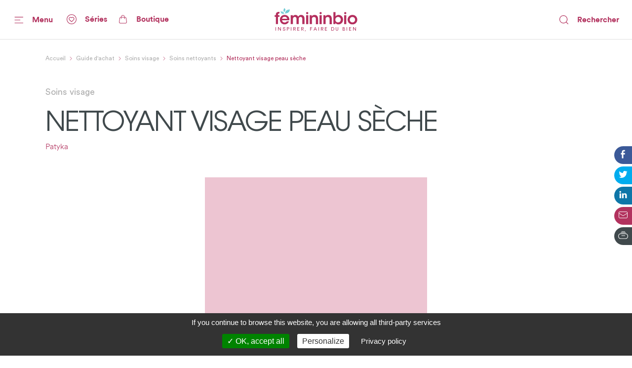

--- FILE ---
content_type: application/javascript; charset=UTF-8
request_url: https://www.femininbio.com/_nuxt/c107a7f.js
body_size: 555
content:
(window.webpackJsonp=window.webpackJsonp||[]).push([[30],{1017:function(e,n,t){"use strict";t.r(n);t(18);var o={components:{component_home:function(){return Promise.all([t.e(0),t.e(1),t.e(5),t.e(13)]).then(t.bind(null,1031))},component_article:function(){return Promise.all([t.e(0),t.e(1),t.e(2),t.e(8)]).then(t.bind(null,673))},component_serie:function(){return Promise.all([t.e(0),t.e(1),t.e(18)]).then(t.bind(null,1032))},component_series:function(){return Promise.all([t.e(0),t.e(34),t.e(1),t.e(2),t.e(19)]).then(t.bind(null,1018))},component_product:function(){return Promise.all([t.e(0),t.e(2),t.e(15)]).then(t.bind(null,1019))},component_reciepe:function(){return Promise.all([t.e(0),t.e(1),t.e(2),t.e(3),t.e(16)]).then(t.bind(null,1033))},component_author:function(){return Promise.all([t.e(0),t.e(1),t.e(2),t.e(3),t.e(9)]).then(t.bind(null,1034))},component_rubric:function(){return Promise.all([t.e(0),t.e(1),t.e(5),t.e(17)]).then(t.bind(null,1035))},component_nouveautes:function(){return Promise.all([t.e(0),t.e(1),t.e(5),t.e(17)]).then(t.bind(null,1036))},component_basic_page:function(){return Promise.all([t.e(0),t.e(1),t.e(2),t.e(10)]).then(t.bind(null,1037))},component_inspire_me:function(){return Promise.all([t.e(0),t.e(6),t.e(14)]).then(t.bind(null,1038))},component_guide:function(){return Promise.all([t.e(0),t.e(1),t.e(12)]).then(t.bind(null,1039))},component_quiz:function(){return Promise.all([t.e(4),t.e(11)]).then(t.bind(null,1015))},component_serious_game:function(){return Promise.all([t.e(4),t.e(20)]).then(t.bind(null,1016))}},mixins:[{middleware:"dynamicRouting",asyncData:function(e){var n=e._page;return e.store.commit("breadcrumb/setBreadcrumbLinks",n.breadcrumb),{head:n.head,component:n.component,json:n.json}},head:function(){return this.head},httpHeaders:function(){return{"Cache-Control":"max-age=3600, public, must-revalidate"}}}],computed:{pageComponent:function(){var component=this.component;return"component_".concat(component)}}},r=t(3),component=Object(r.a)(o,(function(){var e=this.$createElement;return(this._self._c||e)(this.pageComponent,{tag:"component",attrs:{json:this.json}})}),[],!1,null,null,null);n.default=component.exports}}]);

--- FILE ---
content_type: application/javascript; charset=UTF-8
request_url: https://www.femininbio.com/_nuxt/efb5f99.js
body_size: 9120
content:
(window.webpackJsonp=window.webpackJsonp||[]).push([[15],{1001:function(t,e,n){"use strict";n.r(e);var r={name:"ProductHeader",props:{uptitle:{type:String,required:!0},title:{type:String,required:!0},image:{type:Object,default:null},mark:{type:Object,default:null},labels:{type:Array,default:function(){return[]}}}},o=(n(910),n(3)),component=Object(o.a)(r,(function(){var t=this,e=t.$createElement,n=t._self._c||e;return n("div",{staticClass:"productHeader"},[n("Uptitle",{staticClass:"pt-s-10 mb-20 mb-s-5",attrs:{data:t.uptitle}}),t._v(" "),n("Title",{attrs:{data:t.title}}),t._v(" "),t.mark?n("Linker",{staticClass:"font-weight-light color-burgundy font-size-16 mt-15 mt-s-0",attrs:{url:t.mark.url}},[t._v("\n    "+t._s(t.mark.label)+"\n  ")]):t._e(),t._v(" "),n("div",{staticClass:"imageContainer mt-50 mb-30"},[n("div",{staticClass:"image-sizer"},[n("ApiImage",{staticClass:"image",attrs:{data:t.image,base:"square|w800",sources:["square|w800","square|w1200"]}})],1)]),t._v(" "),t.labels.length?n("div",{staticClass:"labels mt-20"},[t._l(t.labels,(function(label){return[label.logo?n("ApiImage",{key:label.id,attrs:{data:label.logo,base:"original|w140","is-retina":!0,alt:label.name}}):n("span",{key:label.id},[t._v(t._s(label.name))])]}))],2):t._e()],1)}),[],!1,null,"6c4617d4",null);e.default=component.exports;installComponents(component,{Uptitle:n(641).default,Title:n(649).default,Linker:n(80).default,ApiImage:n(363).default})},1002:function(t,e,n){"use strict";n.r(e);var r={name:"ReviewList",props:{memberReviewList:{type:Array,default:null}}},o=(n(912),n(3)),component=Object(o.a)(r,(function(){var t=this,e=t.$createElement,n=t._self._c||e;return n("div",{staticClass:"bg-grey-cold review-list",attrs:{id:"product-review-list"}},[n("div",{staticClass:"font-weight-bold font-size-24 color-black mb-20"},[t._v("\n    Avis des membres\n  ")]),t._v(" "),t._l(t.memberReviewList,(function(t,e){return n("div",{key:t.fullname+e},[n("MemberReview",{staticClass:"mt-30",attrs:{score:t.score,"created-at":t.createdAt,fullname:t.fullname,review:t.review,ratings:t.ratings}})],1)})),t._v(" "),n("div",{on:{click:function(e){return t.$emit("display-review-modal")}}},[n("Button",{staticClass:"mt-30",attrs:{color:"white",bgcolor:"purple",model:"cta",action:"link",legend:"Je donne mon avis"}})],1)],2)}),[],!1,null,"7639bb74",null);e.default=component.exports;installComponents(component,{MemberReview:n(1005).default,Button:n(98).default})},1005:function(t,e,n){"use strict";n.r(e);n(225);var r={name:"MemberReview",components:{MemberReviewDetails:n(829).default},props:{fullname:{type:String,default:null},createdAt:{type:String,default:null},score:{type:Number,default:null},review:{type:String,default:null},ratings:{type:Array,default:function(){return[]}}},data:function(){return{detailsOpen:!1}},computed:{hasDetails:function(){return this.ratings&&Array.isArray(this.ratings)&&this.ratings.length}}},o=(n(916),n(3)),component=Object(o.a)(r,(function(){var t=this,e=t.$createElement,n=t._self._c||e;return n("div",{staticClass:"memberReview font-size-14"},[t.fullname?n("div",{staticClass:"color-middle-grey"},[t._v("\n    Par "),n("span",{staticClass:"color-charcoal-grey"},[t._v(t._s(t.fullname))])]):t._e(),t._v(" "),n("time",{staticClass:"color-middle-grey",attrs:{datetime:t.createdAt}},[t._v("\n    Le "+t._s(t._f("dateFormat")(t.createdAt,"d MMMM yyyy"))+"\n  ")]),t._v(" "),t.score||t.hasDetails?n("div",{staticClass:"score mt-5"},[t.score?n("Stars",{attrs:{score:t.score,"background-stars-color":"white"}}):t._e(),t._v(" "),t.hasDetails?n("button",{staticClass:"color-burgundy",attrs:{type:"button"},on:{click:function(e){t.detailsOpen=!0}}},[t._v("\n      ("),n("span",[t._v("Détail")]),t._v(")\n    ")]):t._e()],1):t._e(),t._v(" "),n("div",{staticClass:"color-charcoal-grey mt-5"},[t._v(t._s(t.review))]),t._v(" "),t.hasDetails?n("transition",{attrs:{name:"fade"}},[t.detailsOpen?n("MemberReviewDetails",{attrs:{ratings:t.ratings},on:{close:function(e){t.detailsOpen=!1}}}):t._e()],1):t._e()],1)}),[],!1,null,"74fa5536",null);e.default=component.exports;installComponents(component,{Time:n(349).default,Stars:n(642).default,Button:n(98).default,MemberReviewDetails:n(829).default})},1019:function(t,e,n){"use strict";n.r(e);n(43),n(228),n(225),n(906),n(18),n(58),n(99);var r=n(81),o=(n(42),n(9)),l=(n(100),{score:0,createdAt:null,fullname:"",review:"",ratings:[]}),c=function(source){var t=Object.assign({},l);if(source){t.score=source.score,t.createdAt=source.created_at;var e=[];source.first_name&&e.push(source.first_name),source.last_name&&e.push(source.last_name),t.fullname=source.pseudo||e.join(" "),t.review=source.comment,t.ratings=source.ratings}return t},d=n(665),f=n(615),m=n(722),v={name:"Product",mixins:[f.a],fetch:function(){var t=this;return Object(o.a)(regeneratorRuntime.mark((function e(){return regeneratorRuntime.wrap((function(e){for(;;)switch(e.prev=e.next){case 0:return e.next=2,t.fetchProducts();case 2:t.products=e.sent;case 3:case"end":return e.stop()}}),e)})))()},data:function(){return{products:[],reviews:[],productTestId:null,productTestReglement:"",dateStart:"",dateEnd:"",reglement:""}},computed:{getTitle:function(){var data=this.json.data;return data.title_displayed||data.title},labels:function(){var t=this.json.data.labels||[];return t.map((function(t){return{id:t._id,name:t.label,logo:t.data.logo}}))},mark:function(){var t=this.json;return t.data.marque&&"object"===Object(r.a)(t.data.marque)?t.data.marque:null},price:function(){var t=this.json.data.prix;return t&&t.replace(/\./g,",")},score:function(){var t=this.reviews;if(!t.length)return null;var e=t.reduce((function(t,e){return t+e.score}),0)/t.length;return Number((Math.round(2*e)/2).toFixed(1))}},created:function(){var t=this;return Object(o.a)(regeneratorRuntime.mark((function e(){return regeneratorRuntime.wrap((function(e){for(;;)switch(e.prev=e.next){case 0:return e.next=2,t.fetchReviews();case 2:case"end":return e.stop()}}),e)})))()},mounted:function(){var t=this;return Object(o.a)(regeneratorRuntime.mark((function e(){var n;return regeneratorRuntime.wrap((function(e){for(;;)switch(e.prev=e.next){case 0:return e.next=2,t.fetchTestProduct();case 2:(n=e.sent)&&Object(m.a)(n.data.date_start,n.data.date_end)&&(t.productTestId=n._id,t.productTestReglement=n.data.reglement);case 4:case"end":return e.stop()}}),e)})))()},methods:{showProductReviewModal:function(){var t=this;return Object(o.a)(regeneratorRuntime.mark((function e(){var r,o,l,c;return regeneratorRuntime.wrap((function(e){for(;;)switch(e.prev=e.next){case 0:return e.next=2,n.e(37).then(n.bind(null,1023));case 2:return c=e.sent.default,e.next=5,c({productId:t.json._id,image:t.json.data.image,upTitle:(null===(r=t.json.data.categorie)||void 0===r||null===(o=r.parent)||void 0===o?void 0:o.label)||(null===(l=t.json.data.categorie)||void 0===l?void 0:l.label),title:t.json.data.title,notations:t.json.data.notation});case 5:e.sent&&t.fetchReviews();case 7:case"end":return e.stop()}}),e)})))()},showProductTestModal:function(){var t=this;return Object(o.a)(regeneratorRuntime.mark((function e(){var r,o,l,c;return regeneratorRuntime.wrap((function(e){for(;;)switch(e.prev=e.next){case 0:return e.next=2,n.e(38).then(n.bind(null,1024));case 2:return c=e.sent.default,e.next=5,c({image:t.json.data.image,upTitle:(null===(r=t.json.data.categorie)||void 0===r||null===(o=r.parent)||void 0===o?void 0:o.label)||(null===(l=t.json.data.categorie)||void 0===l?void 0:l.label),title:t.json.data.title,productTestId:t.productTestId,reglement:t.productTestReglement});case 5:case"end":return e.stop()}}),e)})))()},fetchTestProduct:function(){var t=this;return Object(o.a)(regeneratorRuntime.mark((function e(){var n,r;return regeneratorRuntime.wrap((function(e){for(;;)switch(e.prev=e.next){case 0:return n=(new Date).toISOString(),e.next=3,t.$axios.$get("contents",{params:{limit:1,sort:"-created_at",query:{template:"test-produit","data.product._id":[t.json._id],"data.date_start":{$lte:n},"data.date_end":{$gte:n}}}});case 3:if(!(r=e.sent)||!r.length){e.next=6;break}return e.abrupt("return",r[0]);case 6:return e.abrupt("return",null);case 7:case"end":return e.stop()}}),e)})))()},fetchProducts:function(){var t=this;return Object(o.a)(regeneratorRuntime.mark((function e(){var n;return regeneratorRuntime.wrap((function(e){for(;;)switch(e.prev=e.next){case 0:return e.next=2,t.$axios.$get("contents",{params:{limit:10,query:{template:"product",_id:{$nin:[t.json._id]},"data.categorie.parent._id":t.json.data.categorie.parent._id}}});case 2:return n=e.sent,e.abrupt("return",n.map((function(t){return Object(d.a)(t)})));case 4:case"end":return e.stop()}}),e)})))()},fetchReviews:function(){var t=this;return Object(o.a)(regeneratorRuntime.mark((function e(){var n;return regeneratorRuntime.wrap((function(e){for(;;)switch(e.prev=e.next){case 0:return e.next=2,t.$axios.$get("product-reviews",{params:{query:{product:t.json._id},sort:"-created_at",populate:[{path:"ratings",populate:[{path:"criterion"}]}]}});case 2:n=e.sent,t.reviews=n.map(c);case 4:case"end":return e.stop()}}),e)})))()}}},h=(n(908),n(3)),component=Object(h.a)(v,(function(){var t=this,e=t.$createElement,n=t._self._c||e;return n("div",[n("Breadcrumb",{staticClass:"container"}),t._v(" "),n("section",{staticClass:"container clearfix space-50"},[n("ProductHeader",{attrs:{uptitle:t.json.data.categorie.parent.label,image:t.json.data.image,mark:t.mark,title:t.getTitle,labels:t.labels}}),t._v(" "),n("LazyActionProductRating",{staticClass:"mt-35 mt-s-20",attrs:{price:t.price,"reviews-count":t.reviews.length,score:t.score,"legend-button":"Je donne mon avis","legend-button-test":"Je participe au test","product-test-id":t.productTestId},on:{"display-review-modal":t.showProductReviewModal,"display-test-modal":t.showProductTestModal}}),t._v(" "),n("DoubleColPub",{staticClass:"hide-l",attrs:{"content-type":"default"}}),t._v(" "),t.json.data.body?n("RawWysiwyg",{staticClass:"my-50 my-s-25",attrs:{data:t.json.data.body}}):t._e(),t._v(" "),n("ReviewList",{staticClass:"review-list bg-grey-cold",attrs:{"member-review-list":t.reviews},on:{"display-review-modal":t.showProductReviewModal}})],1),t._v(" "),t.products.length>0?n("Strate",{staticClass:"container mb-50 clearfix",attrs:{title:"Autres produits","see-more-action":"index"}},[n("Carousel2",{attrs:{items:t.products},scopedSlots:t._u([{key:"default",fn:function(e){var r=e.itemProps,o=e.itemClass;return[n("ProductCard",t._b({class:o},"ProductCard",r,!1))]}}],null,!1,1607519862)})],1):t._e(),t._v(" "),n("LeMag"),t._v(" "),n("Sharer",{attrs:{title:t.getTitle}})],1)}),[],!1,null,"5d2b19b4",null);e.default=component.exports;installComponents(component,{Breadcrumb:n(614).default,ProductHeader:n(1001).default,LazyActionProductRating:function(){return n.e(27).then(n.bind(null,1045)).then((function(t){return t.default||t}))},DoubleColPub:n(679).default,RawWysiwyg:n(623).default,ReviewList:n(1002).default,ProductCard:n(675).default,Carousel2:n(611).default,Strate:n(365).default,LeMag:n(626).default,Sharer:n(628).default})},611:function(t,e,n){"use strict";n.r(e);var r={name:"Carousel2",props:{items:{type:Array,default:function(){return[]}},forceFlicky:{type:Boolean,default:!1},gutters:{type:Boolean,default:!0},onFlickityChange:{type:Function,default:null}},data:function(){return{Flickity:null,flickyInstance:null}},mounted:function(){var t=this.forceFlicky;this.Flickity=n(718),(void 0===window.matchMedia||window.matchMedia("(pointer: fine)").matches||t)&&this.initFlicky()},methods:{initFlicky:function(){var t=this.$refs,e=this.onFlickityChange;this.flickyInstance||(this.flickyInstance=new this.Flickity(t.carousel,{cellAlign:"left",draggable:!1,groupCells:!0,pageDots:!1,contain:!0}),this.flickyInstance.on("change",(function(t){"function"==typeof e&&e(t)})))},destroyFlicky:function(){this.flickyInstance&&this.flickyInstance.destroy()}}},o=(n(685),n(687),n(689),n(3)),component=Object(o.a)(r,(function(){var t=this,e=t.$createElement,n=t._self._c||e;return n("div",{ref:"carousel",staticClass:"carousel"},[t.gutters?n("span",{staticClass:"gutter-start"}):t._e(),t._v(" "),t._l(t.items,(function(e,r){return t._t("default",[n("div",{key:e.id+"-"+r})],{index:r,itemProps:e,itemClass:"carousel-item"})})),t._v(" "),t.gutters?n("span",{staticClass:"gutter-end"}):t._e()],2)}),[],!1,null,"15c12d62",null);e.default=component.exports},615:function(t,e,n){"use strict";e.a={props:{json:{type:Object,required:!0}}}},619:function(t,e,n){var content=n(639);"string"==typeof content&&(content=[[t.i,content,""]]),content.locals&&(t.exports=content.locals);(0,n(25).default)("43fff209",content,!0,{sourceMap:!1})},626:function(t,e,n){"use strict";n.r(e);n(43),n(42);var r=n(9),o={id:null,title:null,image:null,uptitle:null,url:null},l={name:"LeMag",props:{json:{type:Object,default:null}},fetch:function(){var t=this;return Object(r.a)(regeneratorRuntime.mark((function e(){var n,r;return regeneratorRuntime.wrap((function(e){for(;;)switch(e.prev=e.next){case 0:if(n=t.$axios,!t.json){e.next=3;break}return e.abrupt("return");case 3:return e.next=5,n.$get("/blocks",{params:{query:{slug:"selection-magazines"},limit:1}});case 5:(r=e.sent).length&&(t.cards=t.prepareCards(r[0]));case 7:case"end":return e.stop()}}),e)})))()},data:function(){return{cards:this.prepareCards(this.json)}},methods:{prepareCards:function(t){var e;if(t)return null===(e=t.data.magazines)||void 0===e?void 0:e.map((function(t,e){var n=Object.assign({},o);return n.id="magcard-".concat(e),n.url=t.url,n.title=t.title,n.uptitle=t.uptitle,n.image=t.image,n}))}}},c=(n(727),n(3)),component=Object(c.a)(l,(function(){var t=this,e=t.$createElement,n=t._self._c||e;return t.cards?n("section",{staticClass:"mags mb-50 pt-60 pt-s-20"},[n("div",{staticClass:"container"},[n("Strate",{attrs:{title:"Le Mag FemininBio",titlecss:"color-gray font-size-24 font-size-small-20 mb-20",linkmore:"Tout voir",linkmoreurl:"https://boutique.femininbio.com",linkmorecss:"linkmore_top"}},[n("Carousel2",{attrs:{items:t.cards},scopedSlots:t._u([{key:"default",fn:function(e){var r=e.itemProps,o=e.itemClass;return[n("MagCard",t._b({class:o},"MagCard",r,!1))]}}],null,!1,1685592822)})],1)],1)]):t._e()}),[],!1,null,"61373d96",null);e.default=component.exports;installComponents(component,{MagCard:n(715).default,Carousel2:n(611).default,Strate:n(365).default})},628:function(t,e,n){"use strict";n.r(e);var r={name:"Sharer",props:{title:{default:"",type:String}},data:function(){return{path:this.$nuxt.$route.path}},computed:{getCurrentUrl:function(){return this.$config.APP_URL+this.path}},methods:{print:function(){return window.print()}}},o=(n(638),n(3)),component=Object(o.a)(r,(function(){var t=this,e=t.$createElement,n=t._self._c||e;return n("nav",{staticClass:"sharer"},[n("ul",[n("li",{staticClass:"space-5"},[n("a",{attrs:{target:"_blank",href:"https://www.facebook.com/sharer/sharer.php?u="+t.getCurrentUrl}},[n("Button",{attrs:{model:"media",color:"white",bgcolor:"blue-fb",icon:"facebook",action:"link_blank"}})],1)]),t._v(" "),n("li",{staticClass:"space-5"},[n("a",{attrs:{target:"_blank",href:"http://twitter.com/share?text="+t.title+" @FemininBio&url="+t.getCurrentUrl}},[n("Button",{attrs:{model:"media",color:"white",bgcolor:"blue-tw",icon:"twitter",action:"link_blank"}})],1)]),t._v(" "),n("li",{staticClass:"space-5"},[n("a",{attrs:{target:"_blank",href:"http://www.linkedin.com/shareArticle?mini=true&url="+t.getCurrentUrl}},[n("Button",{attrs:{model:"media",color:"white",bgcolor:"blue-li",icon:"linkedin",action:"link_blank"}})],1)]),t._v(" "),n("li",{staticClass:"space-5"},[n("a",{attrs:{target:"_blank",href:"mailto:?subject=Femininbio - "+t.title+"&body="+t.title+"%0D%0ARetrouvez cet article sur le site de Femininbio "+t.getCurrentUrl}},[n("Button",{attrs:{model:"media",color:"white",bgcolor:"purple",icon:"mail",action:"link_blank"}})],1)]),t._v(" "),n("li",{staticClass:"space-5 show-s"},[n("a",{attrs:{target:"_blank",href:"whatsapp://send?text=Femininbio - "+t.title.replace("#","")+" - "+t.getCurrentUrl}},[n("Button",{attrs:{model:"media",color:"white",bgcolor:"green-wh",icon:"phone",action:"link_blank"}})],1)]),t._v(" "),n("li",{on:{click:t.print}},[n("Button",{attrs:{model:"media",color:"white",bgcolor:"gray",icon:"print"}})],1)])])}),[],!1,null,"8e39df30",null);e.default=component.exports;installComponents(component,{Button:n(98).default})},635:function(t,e,n){var content=n(668);"string"==typeof content&&(content=[[t.i,content,""]]),content.locals&&(t.exports=content.locals);(0,n(25).default)("3e01fa9d",content,!0,{sourceMap:!1})},636:function(t,e,n){var content=n(670);"string"==typeof content&&(content=[[t.i,content,""]]),content.locals&&(t.exports=content.locals);(0,n(25).default)("1971bf1f",content,!0,{sourceMap:!1})},638:function(t,e,n){"use strict";n(619)},639:function(t,e,n){(e=n(24)(!1)).push([t.i,".sharer[data-v-8e39df30]{z-index:1;position:fixed;top:0;bottom:0;right:0;transform:translateY(50vh) translateY(-80px);height:-webkit-fit-content;height:-moz-fit-content;height:fit-content}@media print{.sharer[data-v-8e39df30]{display:none}}",""]),t.exports=e},641:function(t,e,n){"use strict";n.r(e);var r={name:"Uptitle",props:{data:{type:String,default:null}}},o=n(3),component=Object(o.a)(r,(function(){var t=this.$createElement;return(this._self._c||t)("p",{staticClass:"font-size-18 font-size-small-14 color-gray-light",domProps:{innerHTML:this._s(this.data)}})}),[],!1,null,null,null);e.default=component.exports},642:function(t,e,n){"use strict";n.r(e);n(225);var r={name:"Stars",props:{score:{type:Number,default:null},backgroundStarsColor:{type:String,default:"grey-cold"}},data:function(){return{max:5}},computed:{round:function(){var t=this.max,e=Math.round(this.score);return e>t&&(e=t),e<0&&(e=0),e}}},o=(n(669),n(3)),component=Object(o.a)(r,(function(){var t=this,e=t.$createElement,n=t._self._c||e;return n("div",{staticClass:"stars"},[t._l(t.max,(function(i){return n("Icon",{key:i,attrs:{name:"star",color:i<=t.round?"purple":t.backgroundStarsColor,size:18}})})),t._v(" "),n("span",{staticClass:"visually-hidden"},[t._v("Note moyenne du produit : "+t._s(t.round)+" sur 5")])],2)}),[],!1,null,"35571255",null);e.default=component.exports;installComponents(component,{Icon:n(364).default})},653:function(t,e,n){var content=n(686);"string"==typeof content&&(content=[[t.i,content,""]]),content.locals&&(t.exports=content.locals);(0,n(25).default)("72217c2a",content,!0,{sourceMap:!1})},654:function(t,e,n){var content=n(688);"string"==typeof content&&(content=[[t.i,content,""]]),content.locals&&(t.exports=content.locals);(0,n(25).default)("438e1dea",content,!0,{sourceMap:!1})},655:function(t,e,n){var content=n(690);"string"==typeof content&&(content=[[t.i,content,""]]),content.locals&&(t.exports=content.locals);(0,n(25).default)("2127bdae",content,!0,{sourceMap:!1})},665:function(t,e,n){"use strict";n(56);var r=n(81),o={id:null,url:null,title:null,image:null,branding:null,score:null,opinions:null};e.a=function(source){var t=Object.assign({},o);if(!source)return t.title="A brancher",t.url="url",t;if(source._id){var e,n,l=source._id,c=source.entity,d=source.url,data=source.data;return t.id="productcard-".concat(c,"-").concat(l),t.url=d,t.title=data.title_displayed||data.title,t.image=data.image||(null===(e=data.images)||void 0===e?void 0:e.image),t.branding=null===(n=data.marque)||void 0===n?void 0:n.label,t}return"object"===Object(r.a)(source)?Object.assign(t,source):null}},667:function(t,e,n){"use strict";n(635)},668:function(t,e,n){(e=n(24)(!1)).push([t.i,".productcard[data-v-74cb32fe]{position:relative}.productcard[data-v-74cb32fe],.productcard img[data-v-74cb32fe]{width:120px}.productcard img[data-v-74cb32fe]{height:150px}@media screen and (min-width:768px){.productcard[data-v-74cb32fe],.productcard img[data-v-74cb32fe]{width:215px}.productcard img[data-v-74cb32fe]{height:269px}}figure[data-v-74cb32fe]{position:relative}img[data-v-74cb32fe]{border-radius:10px;-o-object-fit:cover;object-fit:cover;-o-object-position:center;object-position:center}.shadow[data-v-74cb32fe]{filter:blur(11px);position:absolute;top:20%;transform:scale(.8) translateY(-10%)}.image[data-v-74cb32fe]{position:relative}.title[data-v-74cb32fe]{display:-webkit-box;-webkit-line-clamp:3;-webkit-box-orient:vertical;overflow:hidden}.carousel-item[data-v-74cb32fe]{min-width:120px}.carousel-item[data-v-74cb32fe]:not(:last-of-type){margin-right:10px}@media screen and (min-width:768px){.carousel-item[data-v-74cb32fe]{min-width:215px}.carousel-item[data-v-74cb32fe]:not(:last-of-type){margin-right:15px}}",""]),t.exports=e},669:function(t,e,n){"use strict";n(636)},670:function(t,e,n){(e=n(24)(!1)).push([t.i,".stars[data-v-35571255]{display:flex;flex-wrap:nowrap;flex-direction:row;align-items:center}",""]),t.exports=e},675:function(t,e,n){"use strict";n.r(e);n(225);var r={name:"ProductCard",props:{image:{type:Object,default:null},branding:{type:String,default:null},title:{type:String,default:null},score:{type:Number,default:null},url:{type:String,default:null},opinions:{type:Number,default:null}}},o=(n(667),n(3)),component=Object(o.a)(r,(function(){var t=this,e=t.$createElement,n=t._self._c||e;return n("Linker",{staticClass:"productcard",attrs:{url:t.url}},[n("figure",{staticClass:"space-10"},t._l(["shadow","image"],(function(e){return n("ApiImage",{key:e,class:e,attrs:{data:t.image,base:"portrait|w215"}})})),1),t._v(" "),n("div",{staticClass:"font-size-11 color-grey"},[t._v(t._s(t.branding))]),t._v(" "),n("h2",{staticClass:"font-size-14 color-gray title"},[t._v(t._s(t.title))]),t._v(" "),t.score?n("Stars",{attrs:{score:t.score}}):t._e(),t._v(" "),t.opinions?n("div",{staticClass:"font-size-12 color-purple"},[t._v("\n    ("+t._s(t.opinions)+" avis)\n  ")]):t._e()],1)}),[],!1,null,"74cb32fe",null);e.default=component.exports;installComponents(component,{ApiImage:n(363).default,Stars:n(642).default,Linker:n(80).default})},685:function(t,e,n){"use strict";n(653)},686:function(t,e,n){(e=n(24)(!1)).push([t.i,".flickity-enabled{position:relative}.flickity-enabled:focus{outline:0}.flickity-viewport{overflow:hidden;position:relative;height:100%}.flickity-slider{position:absolute;width:100%;height:100%}.flickity-enabled.is-draggable{-webkit-tap-highlight-color:transparent;-webkit-user-select:none;-moz-user-select:none;-ms-user-select:none;user-select:none}.flickity-enabled.is-draggable .flickity-viewport{cursor:move;cursor:-webkit-grab;cursor:grab}.flickity-enabled.is-draggable .flickity-viewport.is-pointer-down{cursor:-webkit-grabbing;cursor:grabbing}.flickity-button{position:absolute;background:hsla(0,0%,100%,.75);border:none;color:#333}.flickity-button:hover{background:#fff;cursor:pointer}.flickity-button:focus{outline:0;box-shadow:0 0 0 5px #19f}.flickity-button:active{opacity:.6}.flickity-button:disabled{opacity:.3;cursor:auto;pointer-events:none}.flickity-button-icon{fill:currentColor}.flickity-prev-next-button{top:50%;width:44px;height:44px;border-radius:50%;transform:translateY(-50%)}.flickity-prev-next-button.previous{left:10px}.flickity-prev-next-button.next{right:10px}.flickity-rtl .flickity-prev-next-button.previous{left:auto;right:10px}.flickity-rtl .flickity-prev-next-button.next{right:auto;left:10px}.flickity-prev-next-button .flickity-button-icon{position:absolute;left:20%;top:20%;width:60%;height:60%}.flickity-page-dots{position:absolute;width:100%;bottom:-25px;padding:0;margin:0;list-style:none;text-align:center;line-height:1}.flickity-rtl .flickity-page-dots{direction:rtl}.flickity-page-dots .dot{display:inline-block;width:10px;height:10px;margin:0 8px;background:#333;border-radius:50%;opacity:.25;cursor:pointer}.flickity-page-dots .dot.is-selected{opacity:1}",""]),t.exports=e},687:function(t,e,n){"use strict";n(654)},688:function(t,e,n){(e=n(24)(!1)).push([t.i,".carousel[data-v-15c12d62]:not(.flickity-enabled){display:flex;overflow:hidden}@media screen and (pointer:coarse){.carousel[data-v-15c12d62]:not(.flickity-enabled){overflow-x:auto;overflow-y:hidden;-ms-scroll-snap-type:x mandatory;scroll-snap-type:x mandatory}}@media screen and (max-width:1405px){.carousel[data-v-15c12d62]{margin-left:-20px;margin-right:-20px}}.carousel:not(.flickity-enabled) .carousel-item[data-v-15c12d62]{scroll-snap-align:center}@media (max-width:767px){.carousel--article-slideshow_landscape[data-v-15c12d62],.carousel--article-slideshow_portrait[data-v-15c12d62]{margin:0}.carousel--article-slideshow_landscape .gutter-end[data-v-15c12d62],.carousel--article-slideshow_landscape .gutter-start[data-v-15c12d62],.carousel--article-slideshow_portrait .gutter-end[data-v-15c12d62],.carousel--article-slideshow_portrait .gutter-start[data-v-15c12d62]{width:0;min-width:0;display:none!important;visibility:hidden}.carousel--article-slideshow_landscape .slideshow--landscape[data-v-15c12d62],.carousel--article-slideshow_landscape .slideshow--portrait[data-v-15c12d62],.carousel--article-slideshow_portrait .slideshow--landscape[data-v-15c12d62],.carousel--article-slideshow_portrait .slideshow--portrait[data-v-15c12d62]{position:relative;width:100vw;min-width:100vw}.carousel--article-slideshow_landscape[data-v-15c12d62] .flickity-prev-next-button.previous,.carousel--article-slideshow_portrait[data-v-15c12d62] .flickity-prev-next-button.previous{position:absolute;top:0;left:unset;right:50px;border-radius:50px 0 0 50px;transform:translate(-19px,20px)}.carousel--article-slideshow_landscape[data-v-15c12d62] .flickity-prev-next-button.next,.carousel--article-slideshow_portrait[data-v-15c12d62] .flickity-prev-next-button.next{position:absolute;top:0;left:unset;right:0;border-radius:0 50px 50px 0;transform:translate(-20px,20px)}.carousel--article-slideshow_landscape[data-v-15c12d62] .flickity-button:disabled,.carousel--article-slideshow_portrait[data-v-15c12d62] .flickity-button:disabled{opacity:.2!important}}@media screen and (max-width:1405px){.gutter-end[data-v-15c12d62],.gutter-start[data-v-15c12d62]{width:20px;min-width:20px}}.slider-big[data-v-15c12d62]{margin-left:0!important;margin-right:0!important}@media screen and (min-width:1406px){body:not(.fb-ads-habillage) .slider-big .gutter-end[data-v-15c12d62],body:not(.fb-ads-habillage) .slider-big .gutter-start[data-v-15c12d62]{width:calc(50vw - 682.5px);min-width:calc(50vw - 682.5px)}}body.fb-ads-habillage .slider-big .gutter-end[data-v-15c12d62],body.fb-ads-habillage .slider-big .gutter-start[data-v-15c12d62]{width:20px;min-width:20px}",""]),t.exports=e},689:function(t,e,n){"use strict";n(655)},690:function(t,e,n){(e=n(24)(!1)).push([t.i,"\n\n\n\n\n\n\n\n\n\n\n\n\n\n\n\n\n\n\n\n\n\n\n\n\n\n\n\n\n\n\n\n\n\n\n\n\n\n\n\n\n\n\n\n\n\n\n\n\n\n\n\n\n\n\n\n\n\n\n\n\n\n\n\n\n\n\n\n\n\n\n\n\n\n\n\n\n\n\n\n\n\n\n\n\n\n\n\n\n\n\n\n\n\n\n\n\n\n\n\n\n\n\n\n\n\n\n\n\n\n\n\n\n\n\n\n\n\n\n\n\n\n\n\n\n\n\n\n\n\n\n\n\n\n\n\n\n\n\n\n\n\n\n\n\n\n\n\n\n\n\n\n\n\n\n\n\n\n\n\n\n\n\n\n\n\n\n\n\n\n\n\n\n\n\n\n\n\n\n\n\n\n\n\n\n\n\n\n\n\n\n\n\n\n\n\n\n\n\n\n\n\n\n\n\n\n\n\n\n\n\n\n\n\n\n\n\n\n\n\n\n\n\n\n\n\n\n\n\n\n\n\n\n\n\n\n\n\n\n\n\n\n\n\n\n\n\n\n\n\n\n\n\n\n\n\n\n\n\n\n\n\n\n\n\n\n\n\n\n\n\n\n\n\n\n\n\n\n\n\n\n\n\n\n\n\n\n\n\n\n\n\n\n\n\n\n\n\n\n/*! Custom overrides on Flickity global styles\n---------------------------------------------- */.flickity-button:disabled{opacity:0!important}.flickity-enabled{box-shadow:none!important}.flickity-prev-next-button{transform:translateY(-100%);width:50px;height:50px;background-color:#fff;box-shadow:0 0 11px 0 rgba(0,0,0,.11)}@media screen and (min-width:1455px){.carousel:not(.slider-big) .flickity-prev-next-button.previous{left:0;transform:translate(-75%,-100%)}.carousel:not(.slider-big) .flickity-prev-next-button.next{right:0;transform:translate(75%,-100%)}}.flickity-prev-next-button .flickity-button-icon{position:absolute;left:50%;top:50%;width:16px;height:16px;transform:translate(-50%,-50%)}@media print{.flickity-viewport{max-height:25vh}.flickity-button{display:none}}",""]),t.exports=e},693:function(t,e,n){var content=n(728);"string"==typeof content&&(content=[[t.i,content,""]]),content.locals&&(t.exports=content.locals);(0,n(25).default)("522435b8",content,!0,{sourceMap:!1})},694:function(t,e,n){var content=n(731);"string"==typeof content&&(content=[[t.i,content,""]]),content.locals&&(t.exports=content.locals);(0,n(25).default)("d0d42330",content,!0,{sourceMap:!1})},715:function(t,e,n){"use strict";n.r(e);var r={name:"MagCard",props:{title:{type:String,default:null},uptitle:{type:String,default:null},url:{type:String,default:"#"},image:{type:Object,default:null}}},o=(n(730),n(3)),component=Object(o.a)(r,(function(){var t=this,e=t.$createElement,n=t._self._c||e;return n("Linker",{staticClass:"magcard",attrs:{url:t.url}},[n("figure",{staticClass:"space-25"},[n("ApiImage",{staticClass:"shadow",attrs:{data:t.image,base:"portrait|w331"}}),t._v(" "),n("ApiImage",{staticClass:"image",attrs:{data:t.image,base:"portrait|w331"}}),t._v(" "),n("Button",{attrs:{color:"white",bgcolor:"purple",model:"pastil",icon:"bag"}})],1),t._v(" "),n("div",[n("div",{staticClass:"font-size-13 font-size-small-11 font-weight-regular color-gray-light"},[t._v("\n      "+t._s(t.uptitle)+"\n    ")]),t._v(" "),n("h2",{staticClass:"font-size-18 font-size-small-16 font-weight-bold color-gray m-0"},[t._v("\n      "+t._s(t.title)+"\n    ")])])])}),[],!1,null,"f91982f2",null);e.default=component.exports;installComponents(component,{ApiImage:n(363).default,Button:n(98).default,Linker:n(80).default})},722:function(t,e,n){"use strict";e.a=function(t,e){var n=new Date,r=new Date(t),o=new Date(e);return n>=r&&(!e||n<=o)}},727:function(t,e,n){"use strict";n(693)},728:function(t,e,n){var r=n(24),o=n(226),l=n(729);e=r(!1);var c=o(l);e.push([t.i,".mags[data-v-61373d96]{background:url("+c+") no-repeat -40px 130px,linear-gradient(180deg,#fcf7f9 50%,#fff 0);background-size:350px;position:relative}@media (max-width:767px){.mags[data-v-61373d96]{background:url("+c+") no-repeat -50px 105px,linear-gradient(180deg,#fcf7f9 50%,#fff 0);background-size:270px}}@media print{.mags[data-v-61373d96]{display:none}}",""]),t.exports=e},729:function(t,e,n){t.exports=n.p+"img/shape_pink2.4e99405.svg"},730:function(t,e,n){"use strict";n(694)},731:function(t,e,n){(e=n(24)(!1)).push([t.i,".magcard[data-v-f91982f2]{display:block;width:250px;min-width:250px}@media screen and (min-width:768px){.magcard[data-v-f91982f2]{width:330px;min-width:330px}}.btn[data-v-f91982f2]{position:absolute;bottom:0;left:50%;transform:translate(-50%,50%)}figure[data-v-f91982f2]{position:relative}img[data-v-f91982f2]{border-radius:10px}.image[data-v-f91982f2]{position:relative}.shadow[data-v-f91982f2]{position:absolute;left:0;bottom:0;filter:blur(10px);transform:scale(.9);transform-origin:center bottom}.carousel-item[data-v-f91982f2]:not(:last-of-type){margin-right:10px}@media screen and (min-width:768px){.carousel-item[data-v-f91982f2]:not(:last-of-type){margin-right:15px}}",""]),t.exports=e},782:function(t,e,n){var content=n(909);"string"==typeof content&&(content=[[t.i,content,""]]),content.locals&&(t.exports=content.locals);(0,n(25).default)("8c542dd0",content,!0,{sourceMap:!1})},783:function(t,e,n){var content=n(911);"string"==typeof content&&(content=[[t.i,content,""]]),content.locals&&(t.exports=content.locals);(0,n(25).default)("3051b7f9",content,!0,{sourceMap:!1})},784:function(t,e,n){var content=n(913);"string"==typeof content&&(content=[[t.i,content,""]]),content.locals&&(t.exports=content.locals);(0,n(25).default)("3e6278ca",content,!0,{sourceMap:!1})},785:function(t,e,n){var content=n(915);"string"==typeof content&&(content=[[t.i,content,""]]),content.locals&&(t.exports=content.locals);(0,n(25).default)("6de308a2",content,!0,{sourceMap:!1})},786:function(t,e,n){var content=n(917);"string"==typeof content&&(content=[[t.i,content,""]]),content.locals&&(t.exports=content.locals);(0,n(25).default)("600da6da",content,!0,{sourceMap:!1})},829:function(t,e,n){"use strict";n.r(e);n(70);var r=n(81),o={name:"MemberReviewDetails",props:{ratings:{type:Array,default:function(){return[]}}},computed:{notes:function(){return(this.ratings||[]).filter((function(t){return null!=t.criterion&&"object"===Object(r.a)(t.criterion)}))}},mounted:function(){this.$refs.closeButton&&this.$refs.closeButton.focus()}},l=(n(914),n(3)),component=Object(l.a)(o,(function(){var t=this,e=t.$createElement,n=t._self._c||e;return n("div",{staticClass:"wrapper"},[n("section",{staticClass:"inner"},[n("header",[n("h3",[t._v("Détails des notes")]),t._v(" "),n("button",{ref:"closeButton",staticClass:"close-button",on:{click:function(e){return t.$emit("close")}}},[n("Icon",{attrs:{name:"close"}}),t._v(" "),n("span",{staticClass:"visually-hidden"},[t._v("Fermer")])],1)]),t._v(" "),n("ul",t._l(t.notes,(function(e){return n("li",{key:e._id},[t._v("\n        "+t._s(e.criterion.label)+"\n        "),n("Stars",{attrs:{score:e.score,"background-stars-color":"very-light-grey-line"}})],1)})),0)])])}),[],!1,null,"1e150ed5",null);e.default=component.exports;installComponents(component,{Icon:n(364).default,Button:n(98).default,Header:n(156).default,Stars:n(642).default})},906:function(t,e,n){"use strict";var r=n(10),o=n(102),l=n(907),c=n(371),d=n(16),f=1..toFixed,m=Math.floor,v=function(t,e,n){return 0===e?n:e%2==1?v(t,e-1,n*t):v(t*t,e/2,n)};r({target:"Number",proto:!0,forced:f&&("0.000"!==8e-5.toFixed(3)||"1"!==.9.toFixed(0)||"1.25"!==1.255.toFixed(2)||"1000000000000000128"!==(0xde0b6b3a7640080).toFixed(0))||!d((function(){f.call({})}))},{toFixed:function(t){var e,n,r,d,f=l(this),h=o(t),data=[0,0,0,0,0,0],x="",w="0",y=function(t,e){for(var n=-1,r=e;++n<6;)r+=t*data[n],data[n]=r%1e7,r=m(r/1e7)},_=function(t){for(var e=6,n=0;--e>=0;)n+=data[e],data[e]=m(n/t),n=n%t*1e7},k=function(){for(var t=6,s="";--t>=0;)if(""!==s||0===t||0!==data[t]){var e=String(data[t]);s=""===s?e:s+c.call("0",7-e.length)+e}return s};if(h<0||h>20)throw RangeError("Incorrect fraction digits");if(f!=f)return"NaN";if(f<=-1e21||f>=1e21)return String(f);if(f<0&&(x="-",f=-f),f>1e-21)if(n=(e=function(t){for(var e=0,n=t;n>=4096;)e+=12,n/=4096;for(;n>=2;)e+=1,n/=2;return e}(f*v(2,69,1))-69)<0?f*v(2,-e,1):f/v(2,e,1),n*=4503599627370496,(e=52-e)>0){for(y(0,n),r=h;r>=7;)y(1e7,0),r-=7;for(y(v(10,r,1),0),r=e-1;r>=23;)_(1<<23),r-=23;_(1<<r),y(1,1),_(2),w=k()}else y(0,n),y(1<<-e,0),w=k()+c.call("0",h);return w=h>0?x+((d=w.length)<=h?"0."+c.call("0",h-d)+w:w.slice(0,d-h)+"."+w.slice(d-h)):x+w}})},907:function(t,e,n){var r=n(73);t.exports=function(t){if("number"!=typeof t&&"Number"!=r(t))throw TypeError("Incorrect invocation");return+t}},908:function(t,e,n){"use strict";n(782)},909:function(t,e,n){(e=n(24)(!1)).push([t.i,".container[data-v-5d2b19b4]{max-width:1136px}@media screen and (min-width:1150px){.body[data-v-5d2b19b4]{padding-right:460px}}.review-list[data-v-5d2b19b4]{margin:15px 460px 50px 0}@media (max-width:1149px){.review-list[data-v-5d2b19b4]{margin-right:35px}}@media (max-width:767px){.review-list[data-v-5d2b19b4]{margin-bottom:25px}}",""]),t.exports=e},910:function(t,e,n){"use strict";n(783)},911:function(t,e,n){(e=n(24)(!1)).push([t.i,'.imageContainer[data-v-6c4617d4]{text-align:center}.image-sizer[data-v-6c4617d4]{position:relative;display:inline-block;width:100%;max-width:300px}@media screen and (min-width:768px){.image-sizer[data-v-6c4617d4]{max-width:450px}}.image-sizer[data-v-6c4617d4]:after{content:"";display:block;padding-bottom:100%}.image[data-v-6c4617d4]{position:absolute;top:0;left:0;width:100%;height:100%}.labels[data-v-6c4617d4]{display:flex;align-items:center;flex-wrap:wrap}.labels>*[data-v-6c4617d4]{margin-bottom:10px}.labels[data-v-6c4617d4]>:not(:last-child){margin-right:20px}',""]),t.exports=e},912:function(t,e,n){"use strict";n(784)},913:function(t,e,n){(e=n(24)(!1)).push([t.i,".review-list[data-v-7639bb74]{padding:30px 25px;border-radius:10px;scroll-margin-top:90px}@media (max-width:767px){.review-list[data-v-7639bb74]{scroll-margin-top:10px}}",""]),t.exports=e},914:function(t,e,n){"use strict";n(785)},915:function(t,e,n){(e=n(24)(!1)).push([t.i,".wrapper[data-v-1e150ed5]{position:fixed;z-index:11;top:0;right:0;bottom:0;left:0;display:flex;align-items:center;justify-content:center;background-color:rgba(0,0,0,.5)}.inner[data-v-1e150ed5]{position:relative;width:80%;max-width:350px;border-radius:10px;box-shadow:0 0 12px 0 rgba(0,0,0,.14);background-color:#fff}header[data-v-1e150ed5]{display:flex;align-items:center;justify-content:space-between;padding:20px;border-bottom:1px solid #ebebeb}h3[data-v-1e150ed5]{font-size:20px;color:#000}.close-button[data-v-1e150ed5]{border:0;-webkit-appearance:none;-moz-appearance:none;appearance:none}ul[data-v-1e150ed5]{margin:0;padding:20px}li[data-v-1e150ed5]{display:flex;align-items:center;justify-content:space-between;font-size:20px;font-weight:700;color:#40494c}li[data-v-1e150ed5]:not(:last-child){margin-bottom:20px}",""]),t.exports=e},916:function(t,e,n){"use strict";n(786)},917:function(t,e,n){(e=n(24)(!1)).push([t.i,".score[data-v-74fa5536]{display:flex;align-items:center}button[data-v-74fa5536]{font-size:12px;border:0}button span[data-v-74fa5536]{text-decoration:underline}.fade-enter-active[data-v-74fa5536],.fade-leave-active[data-v-74fa5536]{transition:opacity .3s}.fade-enter[data-v-74fa5536],.fade-leave-to[data-v-74fa5536]{opacity:0}",""]),t.exports=e}}]);

--- FILE ---
content_type: application/javascript
request_url: https://widget.collectiveaudience.co/sdk.js
body_size: 1833
content:
!function(){"use strict";var e,n,o={1389:function(e,n,o){o.d(n,{ON:function(){return i},R8:function(){return f},e4:function(){return c},fW:function(){return u},ow:function(){return d},pq:function(){return b}});var t="padding:2px;display:inline-block; background-color:#7342F5; border-radius: 0.3em; color:#fff;font-weight: 700;",a='font-family: PragmataPro, "SFMono-Regular", Consolas, "Liberation Mono", Menlo, Courier, monospace;color:#555;',r="%c Aud • Desk %c %c";function c(e){console.warn(r+e,t,"font-weight: 300",a+"font-weight: 400")}function i(e){console.error(r+e,t,"font-weight: 300",a+"font-weight: 400")}function f(e){0}function d(e,n){0}function u(e){0}function b(e){0}}},t={};function a(e){var n=t[e];if(void 0!==n)return n.exports;var r=t[e]={exports:{}};return o[e](r,r.exports,a),r.exports}a.m=o,a.d=function(e,n){for(var o in n)a.o(n,o)&&!a.o(e,o)&&Object.defineProperty(e,o,{enumerable:!0,get:n[o]})},a.f={},a.e=function(e){return Promise.all(Object.keys(a.f).reduce(function(n,o){return a.f[o](e,n),n},[]))},a.u=function(e){return"public/chunks/12.8.18/"+{29:"871f88a50e0bef158a05",83:"af221d45840d00159cd8",87:"50175f0122f23365d7cc",140:"2ace9cd69b04b50c2872",186:"b86f0986024a65b0a1ae",203:"c1d772ced29307af6865",231:"7b29728131f213d66b78",254:"ee4771c271b7bd1ead4c",257:"e9d927f358747e2d5b41",264:"5548b0ec1afaf67a4195",269:"6a6d46d69364034cd500",292:"9e02b8d1b7756b319f73",347:"fe76117a85126d48055e",393:"e21bcfcb6d747697c1b2",402:"e8923fd1fa50a136c33e",421:"3a1ff92b6aa9c27d3ff0",447:"9f3f9d98aa62db1ded73",534:"92a992f53a281d164711",564:"c4b647adf31e1fb5a2e0",585:"79dace23b18300fce7fd",638:"fd92d5fb580fe5713f40",720:"1a3b26257182390f874c",722:"3746c0879d4796f58bcb",751:"47f15cf901142b0d25b5",798:"dc70c3f4663653e2d999",800:"da04772f295ae78fe64d",845:"53b55959585e703ffec1",855:"d15c98eecc6f7cb7d41f",882:"3485f5ae8a507f34aa21",893:"200a63c8ba590cf25c26",924:"41dd56fb676fec2ed34d",944:"42fd0ed199b803d9bee0",961:"01ae726e3001cddc598b",964:"d2ebc7f137f1f76cc7e5",969:"46f243f8a366a46bb6dd",971:"04c3d4c6ed2557e30cb4",992:"c3f28b3ff8915144bb03",999:"932dbd2569c6be0392c5"}[e]+".js"},a.o=function(e,n){return Object.prototype.hasOwnProperty.call(e,n)},e={},n="beop__d:",a.l=function(o,t,r,c){if(e[o])e[o].push(t);else{var i,f;if(void 0!==r)for(var d=document.getElementsByTagName("script"),u=0;u<d.length;u++){var b=d[u];if(b.getAttribute("src")==o||b.getAttribute("data-webpack")==n+r){i=b;break}}i||(f=!0,(i=document.createElement("script")).charset="utf-8",a.nc&&i.setAttribute("nonce",a.nc),i.setAttribute("data-webpack",n+r),i.src=o),e[o]=[t];var l=function(n,t){i.onerror=i.onload=null,clearTimeout(s);var a=e[o];if(delete e[o],i.parentNode&&i.parentNode.removeChild(i),a&&a.forEach(function(e){return e(t)}),n)return n(t)},s=setTimeout(l.bind(null,void 0,{type:"timeout",target:i}),12e4);i.onerror=l.bind(null,i.onerror),i.onload=l.bind(null,i.onload),f&&document.head.appendChild(i)}},a.r=function(e){"undefined"!=typeof Symbol&&Symbol.toStringTag&&Object.defineProperty(e,Symbol.toStringTag,{value:"Module"}),Object.defineProperty(e,"__esModule",{value:!0})},a.p="https://widget.collectiveaudience.co/de/",function(){var e={249:0};a.f.j=function(n,o){var t=a.o(e,n)?e[n]:void 0;if(0!==t)if(t)o.push(t[2]);else{var r=new Promise(function(o,a){t=e[n]=[o,a]});o.push(t[2]=r);var c=a.p+a.u(n),i=new Error;a.l(c,function(o){if(a.o(e,n)&&(0!==(t=e[n])&&(e[n]=void 0),t)){var r=o&&("load"===o.type?"missing":o.type),c=o&&o.target&&o.target.src;i.message="Loading chunk "+n+" failed.\n("+r+": "+c+")",i.name="ChunkLoadError",i.type=r,i.request=c,t[1](i)}},"chunk-"+n,n)}};var n=function(n,o){var t,r,c=o[0],i=o[1],f=o[2],d=0;if(c.some(function(n){return 0!==e[n]})){for(t in i)a.o(i,t)&&(a.m[t]=i[t]);if(f)f(a)}for(n&&n(o);d<c.length;d++)r=c[d],a.o(e,r)&&e[r]&&e[r][0](),e[r]=0},o=self.webpackChunkbeop_d=self.webpackChunkbeop_d||[];o.forEach(n.bind(null,0)),o.push=n.bind(null,o.push.bind(o))}();var r=a(1389);window.BeOpinionSDK?(0,r.e4)("Multiple SDKs loaded, ignoring the last one"):"undefined"==typeof Promise||void 0===Object.assign||void 0===Math.imul?(0,r.e4)("Missing browser APIs"):Promise.all([a.e(882),a.e(564)]).then(a.bind(a,5564)).then(function(e){window.BeOpinionSDK?(0,r.e4)("Multiple SDKs loaded, ignoring the last one"):(window.BeOpinionSDK=e,window.BeOpSDK=e,e.start())})}();